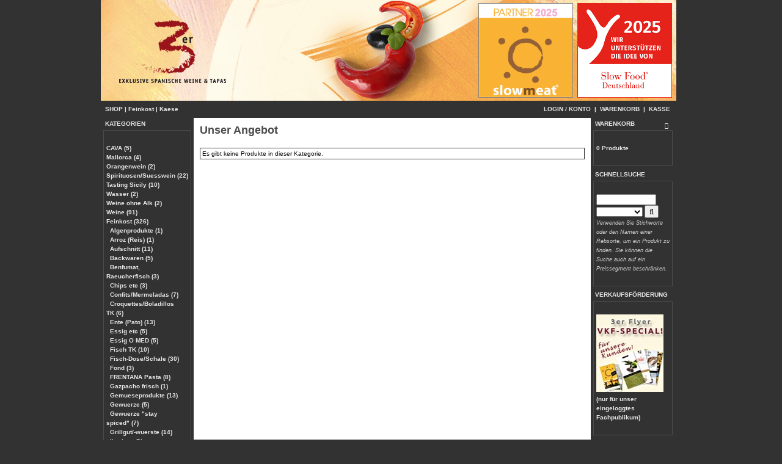

--- FILE ---
content_type: text/html; charset=iso-8859-1
request_url: http://www.dreyer-weine.de/osc/catalog/osona-barcelona-c-27_98_358.html
body_size: 6961
content:
<!DOCTYPE html>
<html dir="LTR" lang="de">
<head>
    <meta http-equiv="Content-Type" content="text/html; charset=iso-8859-1">
    <meta name="robots" content="all">
    <meta name="distribution" content="global">
    <meta name="language" content="deutsch">
    <meta name="keywords" content="christoph dreyer, cgc,weine, 76437 rastatt,im Steinger&uuml;st 6/2,import,spanisch,wein,Alicante,Bierzo,Carinena,Castilla la Mancha,Castilla y Leon,Catalunya,Costers del Segre,Costa Brava,Jumilla,La Mancha,Sierras de M&aacute;laga,Monterrei,Montsant,Navarra,Pened&eacute;s,Pla de Bages,Pla i Llevant,Priorat,Rias Baixas,Ribera del Duero,Rioja,Rueda,Somontano,Toro,Utiel-Requena,Valdepenas,Jer&eacute;z,shop,gastronomie,handel,verkauf,tappas,feinkost,lieferung,versand">
    <meta name="description" content="cgc christoph dreyer - import selektierter spanischer weine">
    <meta name="autor" content="cgc christoph dreyer">
    <title>3er - exklusive spanische Weine & Tapas - Inh. Christoph Dreyer</title>
    <base href="https://www.dreyer-weine.de/osc/catalog/">
    <link rel="stylesheet" type="text/css" href="stylesheet.css">
    <link rel="stylesheet" href="css/font-awesome.min.css">
    <script language="JavaScript" type="text/JavaScript">
        <!--
        function popup(theURL) { //v2.0
            window.open(theURL, "", "menubar=yes,scrollbars=yes,resizable=yes,width=650,height=350");
        }
        //-->
    </script>
</head>
<body marginwidth="0" marginheight="0" topmargin="0" bottommargin="0" leftmargin="0" rightmargin="0">       
<div id="wrapper">
    <!-- header //-->
    
<div align="center" id="subwrapper">
    <a name="oben"></a>
        <table width="100%" height="100%" cellpadding="0" cellspacing="0" border="0">
        <tr>
            <td align="left" valign="top">
                <table width="942" height="100%" border="0" cellpadding="0" cellspacing="0">
                    <tr>
                        <td width="100%" height="100%" valign="top">
                            <table width="100%" height="100%" border="0" cellpadding="0" cellspacing="0">
                                <tr>
                                    <td height="100%" colspan="3" valign="top"><div id="toplogo"><img
                                            src="/shop/Images/ShopEing.jpg" width="942"
                                            height="165" border="0" align="top">
                                            <div id="slowmeat"><a href="https://www.slowmeat.de" target="_blank"><img src="/shop/Images/slowmeat.png" border="0"></a></div>
                                            <div id="slowfood"><a href="https://www.slowfood.de" target="_blank"><img src="/shop/Images/slowfood.png" border="0"></a></div>
                                            </div>
                                                                                <table border="0" width="100%"
                                               height="28"
                                               cellspacing="0" cellpadding="1">
                                            <tr class="headerNavigation">
                                                <td class="headerNavigation" colspan="2">
                                                    &nbsp;&nbsp;<a href="https://www.dreyer-weine.de/osc/catalog/index.php" class="headerNavigation">SHOP</a> | <a href="https://www.dreyer-weine.de/osc/catalog/feinkost-c-27.html" class="headerNavigation">Feinkost</a> | <a href="https://www.dreyer-weine.de/osc/catalog/kaese-c-27_98.html" class="headerNavigation">Kaese</a>                                                    
                                                    <span class="right" style="display:inline; float: right;">
            <a
                                                            href="https://www.dreyer-weine.de/osc/catalog/account.php"
                                                            class="headerNavigation">LOGIN / KONTO</a> &nbsp;|&nbsp; <a
                                                            href="https://www.dreyer-weine.de/osc/catalog/shopping_cart.php"
                                                            class="headerNavigation">WARENKORB</a> &nbsp;|&nbsp; <a
                                                            href="https://www.dreyer-weine.de/osc/catalog/checkout_shipping.php"
                                                            class="headerNavigation">KASSE</a> &nbsp;&nbsp;
        </span>
                                                </td>
                                            </tr>
                                        </table>
                                            <!-- header_eof //-->
    <!-- body //-->
    <table border="0" width="100%" cellspacing="0" cellpadding="0" id="backgroundtable">
        <tr>
            <td width="130" valign="top" class="infoBoxContents">
                <table border="0" width="130" cellspacing="0" cellpadding="2">
                    <!-- left_navigation //-->
                    <!-- categories //-->
<tr>
    <td>
        <div class="navigation" id="categoriesTable">
            <table border="0" width="100%" cellspacing="0" cellpadding="0" class="infoBoxTable">
  <tr>
    <td width="100%" height="14" class="infoBoxHeading"><span class="infoBoxHeadingText">KATEGORIEN</span></td>
    <td height="14" class="infoBoxHeading" nowrap><img src="images/pixel_trans.gif" border="0" alt="" width="11" height="14"></td>
  </tr>
</table>
<table border="0" width="100%" cellspacing="0" cellpadding="1" class="infoBoxNavi">
  <tr>
    <td><table border="0" width="100%" cellspacing="0" cellpadding="3" class="infoBoxContents">
  <tr>
    <td><img src="images/pixel_trans.gif" border="0" alt="" width="100%" height="1"></td>
  </tr>
  <tr>
    <td class="boxText"><a href="https://www.dreyer-weine.de/osc/catalog/cava-c-454.html"> CAVA&nbsp;(5)</a><br><a href="https://www.dreyer-weine.de/osc/catalog/mallorca-c-332.html">Mallorca&nbsp;(4)</a><br><a href="https://www.dreyer-weine.de/osc/catalog/orangenwein-c-372.html">Orangenwein&nbsp;(2)</a><br><a href="https://www.dreyer-weine.de/osc/catalog/spirituosensuesswein-c-386.html">Spirituosen/Suesswein&nbsp;(22)</a><br><a href="https://www.dreyer-weine.de/osc/catalog/tasting-sicily-c-491.html">Tasting Sicily&nbsp;(10)</a><br><a href="https://www.dreyer-weine.de/osc/catalog/wasser-c-368.html">Wasser&nbsp;(2)</a><br><a href="https://www.dreyer-weine.de/osc/catalog/weine-ohne-c-514.html">Weine ohne Alk&nbsp;(2)</a><br><a href="https://www.dreyer-weine.de/osc/catalog/weine-c-24.html">Weine&nbsp;(91)</a><br><a href="https://www.dreyer-weine.de/osc/catalog/feinkost-c-27.html">Feinkost&nbsp;(326)</a><br>&nbsp;&nbsp;<a href="https://www.dreyer-weine.de/osc/catalog/algenprodukte-c-27_363.html">Algenprodukte&nbsp;(1)</a><br>&nbsp;&nbsp;<a href="https://www.dreyer-weine.de/osc/catalog/arroz-reis-c-27_256.html">Arroz (Reis)&nbsp;(1)</a><br>&nbsp;&nbsp;<a href="https://www.dreyer-weine.de/osc/catalog/aufschnitt-c-27_512.html">Aufschnitt&nbsp;(11)</a><br>&nbsp;&nbsp;<a href="https://www.dreyer-weine.de/osc/catalog/backwaren-c-27_376.html">Backwaren&nbsp;(5)</a><br>&nbsp;&nbsp;<a href="https://www.dreyer-weine.de/osc/catalog/benfumat-raeucherfisch-c-27_359.html">Benfumat, Raeucherfisch&nbsp;(3)</a><br>&nbsp;&nbsp;<a href="https://www.dreyer-weine.de/osc/catalog/chips-c-27_319.html">Chips etc&nbsp;(3)</a><br>&nbsp;&nbsp;<a href="https://www.dreyer-weine.de/osc/catalog/confitsmermeladas-c-27_169.html">Confits/Mermeladas&nbsp;(7)</a><br>&nbsp;&nbsp;<a href="https://www.dreyer-weine.de/osc/catalog/croquettesboladillos-c-27_382.html">Croquettes/Boladillos TK&nbsp;(6)</a><br>&nbsp;&nbsp;<a href="https://www.dreyer-weine.de/osc/catalog/ente-pato-c-27_204.html">Ente (Pato)&nbsp;(13)</a><br>&nbsp;&nbsp;<a href="https://www.dreyer-weine.de/osc/catalog/essig-c-27_93.html">Essig etc&nbsp;(5)</a><br>&nbsp;&nbsp;<a href="https://www.dreyer-weine.de/osc/catalog/essig-c-27_460.html">Essig O MED&nbsp;(5)</a><br>&nbsp;&nbsp;<a href="https://www.dreyer-weine.de/osc/catalog/fisch-c-27_381.html">Fisch TK&nbsp;(10)</a><br>&nbsp;&nbsp;<a href="https://www.dreyer-weine.de/osc/catalog/fisch-doseschale-c-27_94.html">Fisch-Dose/Schale&nbsp;(30)</a><br>&nbsp;&nbsp;<a href="https://www.dreyer-weine.de/osc/catalog/fond-c-27_216.html">Fond&nbsp;(3)</a><br>&nbsp;&nbsp;<a href="https://www.dreyer-weine.de/osc/catalog/frentana-pasta-c-27_519.html">FRENTANA Pasta&nbsp;(8)</a><br>&nbsp;&nbsp;<a href="https://www.dreyer-weine.de/osc/catalog/gazpacho-frisch-c-27_380.html">Gazpacho frisch&nbsp;(1)</a><br>&nbsp;&nbsp;<a href="https://www.dreyer-weine.de/osc/catalog/gemueseprodukte-c-27_95.html">Gemueseprodukte&nbsp;(13)</a><br>&nbsp;&nbsp;<a href="https://www.dreyer-weine.de/osc/catalog/gewuerze-c-27_183.html">Gewuerze&nbsp;(5)</a><br>&nbsp;&nbsp;<a href="https://www.dreyer-weine.de/osc/catalog/gewuerze-stay-spiced-c-27_504.html">Gewuerze "stay spiced"&nbsp;(7)</a><br>&nbsp;&nbsp;<a href="https://www.dreyer-weine.de/osc/catalog/grillgut-wuerste-c-27_331.html">Grillgut/-wuerste&nbsp;(14)</a><br>&nbsp;&nbsp;<a href="https://www.dreyer-weine.de/osc/catalog/ibericos-blazques-guijuelo-c-27_450.html">Ibericos Blazques Guijuelo&nbsp;(2)</a><br>&nbsp;&nbsp;<a href="https://www.dreyer-weine.de/osc/catalog/ibericos-casalba-burgos-c-27_430.html">Ibericos Casalba Burgos&nbsp;(11)</a><br>&nbsp;&nbsp;<a href="https://www.dreyer-weine.de/osc/catalog/ibericos-pequ-extremadura-c-27_270.html">Ibericos PEQU Extremadura&nbsp;(5)</a><br>&nbsp;&nbsp;<a href="https://www.dreyer-weine.de/osc/catalog/kaese-c-27_98.html">Kaese&nbsp;(16)</a><br>&nbsp;&nbsp;&nbsp;&nbsp;<a href="https://www.dreyer-weine.de/osc/catalog/asturia-c-27_98_141.html"> ASTURIA&nbsp;(1)</a><br>&nbsp;&nbsp;&nbsp;&nbsp;<a href="https://www.dreyer-weine.de/osc/catalog/idiazabal-c-27_98_110.html"> IDIAZABAL&nbsp;(1)</a><br>&nbsp;&nbsp;&nbsp;&nbsp;<a href="https://www.dreyer-weine.de/osc/catalog/mancha-c-27_98_112.html"> LA MANCHA&nbsp;(3)</a><br>&nbsp;&nbsp;&nbsp;&nbsp;<a href="https://www.dreyer-weine.de/osc/catalog/menorca-c-27_98_173.html"> MENORCA&nbsp;(2)</a><br>&nbsp;&nbsp;&nbsp;&nbsp;<a href="https://www.dreyer-weine.de/osc/catalog/murcia-c-27_98_99.html"> MURCIA&nbsp;(5)</a><br>&nbsp;&nbsp;&nbsp;&nbsp;<a href="https://www.dreyer-weine.de/osc/catalog/queso-manchego-c-27_98_109.html"> QUESO MANCHEGO&nbsp;(2)</a><br>&nbsp;&nbsp;&nbsp;&nbsp;<a href="https://www.dreyer-weine.de/osc/catalog/ribera-duero-c-27_98_518.html"> RIBERA DEL DUERO&nbsp;(1)</a><br>&nbsp;&nbsp;&nbsp;&nbsp;<a href="https://www.dreyer-weine.de/osc/catalog/valden-c-27_98_113.html"> VALDEÓN&nbsp;(1)</a><br>&nbsp;&nbsp;<a href="https://www.dreyer-weine.de/osc/catalog/kaese-c-27_357.html">Kaese +&nbsp;(7)</a><br>&nbsp;&nbsp;<a href="https://www.dreyer-weine.de/osc/catalog/kochschinken-iberico-c-27_224.html">Kochschinken Iberico&nbsp;(1)</a><br>&nbsp;&nbsp;<a href="https://www.dreyer-weine.de/osc/catalog/mandeln-c-27_226.html">Mandeln&nbsp;(4)</a><br>&nbsp;&nbsp;<a href="https://www.dreyer-weine.de/osc/catalog/oliven-amanida-c-27_407.html">Oliven von AMANIDA&nbsp;(5)</a><br>&nbsp;&nbsp;<a href="https://www.dreyer-weine.de/osc/catalog/olivenoel-acanto-c-27_507.html">Olivenoel ACANTO&nbsp;(1)</a><br>&nbsp;&nbsp;<a href="https://www.dreyer-weine.de/osc/catalog/olivenoel-c-27_88.html">Olivenoel LA bio&nbsp;(4)</a><br>&nbsp;&nbsp;<a href="https://www.dreyer-weine.de/osc/catalog/olivenoel-aroma-c-27_90.html">Olivenoel mit Aroma&nbsp;(9)</a><br>&nbsp;&nbsp;<a href="https://www.dreyer-weine.de/osc/catalog/olivenoel-nekeas-c-27_330.html">Olivenoel NEKEAS&nbsp;(4)</a><br>&nbsp;&nbsp;<a href="https://www.dreyer-weine.de/osc/catalog/olivenoel-c-27_461.html">Olivenoel O MED&nbsp;(2)</a><br>&nbsp;&nbsp;<a href="https://www.dreyer-weine.de/osc/catalog/olivenoel-olicatessen-c-27_350.html">Olivenoel olicatessen bio&nbsp;(10)</a><br>&nbsp;&nbsp;<a href="https://www.dreyer-weine.de/osc/catalog/olivenoel-legend-c-27_479.html">Olivenoel THE LEGEND&nbsp;(1)</a><br>&nbsp;&nbsp;<a href="https://www.dreyer-weine.de/osc/catalog/pates-c-27_503.html">Pates&nbsp;(6)</a><br>&nbsp;&nbsp;<a href="https://www.dreyer-weine.de/osc/catalog/rind-luftgetrocknet-c-27_474.html">Rind luftgetrocknet&nbsp;(4)</a><br>&nbsp;&nbsp;<a href="https://www.dreyer-weine.de/osc/catalog/mallorquin-c-27_360.html">Sal Mallorquin&nbsp;(2)</a><br>&nbsp;&nbsp;<a href="https://www.dreyer-weine.de/osc/catalog/salami-c-27_223.html">Salami & Co&nbsp;(8)</a><br>&nbsp;&nbsp;<a href="https://www.dreyer-weine.de/osc/catalog/salsamojodip-c-27_212.html">Salsa/Mojo/Dip&nbsp;(4)</a><br>&nbsp;&nbsp;<a href="https://www.dreyer-weine.de/osc/catalog/schinken-weisses-hausschwein-c-27_284.html">Schinken-weisses Hausschwein&nbsp;(2)</a><br>&nbsp;&nbsp;<a href="https://www.dreyer-weine.de/osc/catalog/slowmeat-c-27_301.html">slowmeat tk&nbsp;(21)</a><br>&nbsp;&nbsp;<a href="https://www.dreyer-weine.de/osc/catalog/soso-salzeier-c-27_138.html">SOSO Salzeier&nbsp;(9)</a><br>&nbsp;&nbsp;<a href="https://www.dreyer-weine.de/osc/catalog/sous-videfoodvac-c-27_443.html">sous vide/FOODVAC&nbsp;(8)</a><br>&nbsp;&nbsp;<a href="https://www.dreyer-weine.de/osc/catalog/sous-videpequ-c-27_505.html">sous vide/PEQU&nbsp;(4)</a><br>&nbsp;&nbsp;<a href="https://www.dreyer-weine.de/osc/catalog/suessesdulces-c-27_116.html">Suesses/Dulces&nbsp;(5)</a><br>&nbsp;&nbsp;<a href="https://www.dreyer-weine.de/osc/catalog/tapas-c-27_318.html">TAPAS&nbsp;(1)</a><br>&nbsp;&nbsp;<a href="https://www.dreyer-weine.de/osc/catalog/tomaten-c-27_172.html">Tomaten&nbsp;(1)</a><br>&nbsp;&nbsp;<a href="https://www.dreyer-weine.de/osc/catalog/wurststernekoch-c-27_148.html">Wurst/Sternekoch&nbsp;(7)</a><br><a href="https://www.dreyer-weine.de/osc/catalog/porzellan-c-412.html">Porzellan&nbsp;(81)</a><br><a href="https://www.dreyer-weine.de/osc/catalog/zubehoer-schinken-c-207.html">Zubehoer Schinken&nbsp;(2)</a><br></td>
  </tr>
  <tr>
    <td><img src="images/pixel_trans.gif" border="0" alt="" width="100%" height="1"></td>
  </tr>
</table>
</td>
  </tr>
</table>
        </div>
    </td>
</tr>
<!-- categories_eof //-->
<!-- manufacturers //-->
          <tr>
            <td>
<table border="0" width="100%" cellspacing="0" cellpadding="0" class="infoBoxTable">
  <tr>
    <td width="100%" height="14" class="infoBoxHeading"><span class="infoBoxHeadingText">ERZEUGER</span></td>
    <td height="14" class="infoBoxHeading" nowrap><img src="images/pixel_trans.gif" border="0" alt="" width="11" height="14"></td>
  </tr>
</table>
<table border="0" width="100%" cellspacing="0" cellpadding="1" class="infoBoxNavi">
  <tr>
    <td><table border="0" width="100%" cellspacing="0" cellpadding="3" class="infoBoxContents">
  <tr>
    <td><img src="images/pixel_trans.gif" border="0" alt="" width="100%" height="1"></td>
  </tr>
  <tr>
    <td class="boxText"><form name="manufacturers" action="https://www.dreyer-weine.de/osc/catalog/index.php" method="get"><select name="manufacturers_id" onChange="this.form.submit();" size="1" style="width: 100%"><option value="" SELECTED>Bitte w&auml;hlen</option><option value="154">ALMONDELI</option><option value="199">AMANIDA</option><option value="55">ANGEL LORENZO CACHAZO</option><option value="73">ANTONIO MASCARÓ</option><option value="180">ARDAI</option><option value="255">ARINZANO</option><option value="140">ATALAYA-OROWINES</option><option value="125">ATECA-OROWINES</option><option value="183">BENFUMAT</option><option value="226">BLAZQUEZ</option><option value="169">CAL BATLLET</option><option value="170">CAL ROVIRA</option><option value="149">CAN BECH</option><option value="217">CASA NOGUERA</option><option value="171">CASABELLA</option><option value="190">CASALBA</option><option value="90">CASANELLA</option><option value="17">CASTO PEQUEÑO</option><option value="225">CA´N VERDURA</option><option value="250">CONCAVINS</option><option value="245">CORAL DUERO</option><option value="256">COSTERS DE SIO</option><option value="50">COVILA</option><option value="215">CUBERO</option><option value="213">DAMM</option><option value="248">DEHESA DE LUNA</option><option value="192">DELICATTIA</option><option value="208">DIVINA PROPORCIÓN</option><option value="228">EL CAPRICHO</option><option value="184">EL GRILLO Y LA LUNA</option><option value="167">EQUIPO NAVAZOS</option><option value="233">ESTÉVEZ BODEGAS Y VIÑEDOS</option><option value="187">EVAS DISTILLERY</option><option value="54">FELIX LORENZO CACHAZO</option><option value="72">FERNANDO REY DE CASTILLA</option><option value="230">FOOD VAC</option><option value="252">GANCEDO</option><option value="138">JAMOTEC</option><option value="26">JUAN GIL</option><option value="189">KIELE</option><option value="88">LA ORGANIC</option><option value="197">LEZA GARCÍA</option><option value="164">LUIS FELIPE</option><option value="176">MALVASIA</option><option value="82">MASCARÓ</option><option value="220">MAURO ESTÉVEZ</option><option value="235">MELER</option><option value="253">MITJANS</option><option value="83">MONTGATINA</option><option value="223">NARANJAS MEDITERRANEO</option><option value="177">NEKEAS</option><option value="238">O MED</option><option value="175">OLICATESSEN</option><option value="147">OLMEDA ORIGENES</option><option value="51">OSTATU</option><option value="203">PAGO CALZADILLA</option><option value="232">PAGO DE INA</option><option value="157">PAIS DE QUERCUS</option><option value="243">PASTORES</option><option value="249">PAZOS DE REY</option><option value="191">PEIXOS DE PALAMÓS</option><option value="201">PORDAMSA</option><option value="165">PORTO MUIÑOS</option><option value="86">QUESERA MONTESINOS</option><option value="126">RAMON PEÑA</option><option value="207">SABORES EXTREMEÑOS</option><option value="188">SAL MALLORQUIN</option><option value="127">SALINERA ESPAÑOLA</option><option value="244">SANT JOSEP</option><option value="221">SANTA CRUZ DE ALPERA</option><option value="104">SIMES</option><option value="186">ST ANIOL</option><option value="254">TASTING SICILY</option><option value="227">TIERRA SAVIA</option><option value="246">VALDRINAL</option><option value="231">VALLFORMOSA</option><option value="216">VIÑA ELENA</option><option value="251">VINICOLA DE ARGANDA</option><option value="214">XENYSEL</option></select></form></td>
  </tr>
  <tr>
    <td><img src="images/pixel_trans.gif" border="0" alt="" width="100%" height="1"></td>
  </tr>
</table>
</td>
  </tr>
</table>
            </td>
          </tr>
<!-- manufacturers_eof //-->
    <!-- whats_new //-->
    <tr>
        <td>
            <div id="whatsnew">
                <table border="0" width="100%" cellspacing="0" cellpadding="0" class="infoBoxTable">
  <tr>
    <td width="100%" height="14" class="infoBoxHeading"><span class="infoBoxHeadingText"><a href="https://www.dreyer-weine.de/osc/catalog/products_new.php">NEUE PRODUKTE</a></span></td>
    <td height="14" class="infoBoxHeading" nowrap><a href="https://www.dreyer-weine.de/osc/catalog/products_new.php"><i class="fa fa-arrow-right" aria-hidden="true"></i></a><img src="images/pixel_trans.gif" border="0" alt="" width="11" height="14"></td>
  </tr>
</table>
<table border="0" width="100%" cellspacing="0" cellpadding="1" class="infoBoxNavi">
  <tr>
    <td><table border="0" width="100%" cellspacing="0" cellpadding="3" class="infoBoxContents">
  <tr>
    <td><img src="images/pixel_trans.gif" border="0" alt="" width="100%" height="1"></td>
  </tr>
  <tr>
    <td align="center" class="boxText"><a href="https://www.dreyer-weine.de/osc/catalog/pago-arnzano-merlot-agricultura-biologica-2020-075l-p-2603.html"><img src="images/Merlot Agricultura Biologica (5).png" border="0" alt="PAGO ARÍNZANO Merlot agricultura biologica 2020 0.75l" title=" PAGO ARÍNZANO Merlot agricultura biologica 2020 0.75l " width="130" height="325"></a><br><a href="https://www.dreyer-weine.de/osc/catalog/pago-arnzano-merlot-agricultura-biologica-2020-075l-p-2603.html">PAGO ARÍNZANO Merlot agricultura biologica 2020 0.75l</a><br>49.00 EUR<br /><span class="smallText">Basispreis 65.33 EUR pro Liter,<br />inkl. MwSt., zzgl. <a href="https://www.dreyer-weine.de/osc/catalog/conditions.php">Versandkosten</a></span></td>
  </tr>
  <tr>
    <td><img src="images/pixel_trans.gif" border="0" alt="" width="100%" height="1"></td>
  </tr>
</table>
</td>
  </tr>
</table>
            </div>
        </td>
    </tr>
    <!-- whats_new_eof //-->
<!-- information //-->
<tr>
    <td>
        <div id="informationTable">
            <table border="0" width="100%" cellspacing="0" cellpadding="0" class="infoBoxTable">
  <tr>
    <td width="100%" height="14" class="infoBoxHeading"><span class="infoBoxHeadingText">INFORMATIONEN</span></td>
    <td height="14" class="infoBoxHeading" nowrap><img src="images/pixel_trans.gif" border="0" alt="" width="11" height="14"></td>
  </tr>
</table>
<table border="0" width="100%" cellspacing="0" cellpadding="1" class="infoBoxNavi">
  <tr>
    <td><table border="0" width="100%" cellspacing="0" cellpadding="3" class="infoBoxContents">
  <tr>
    <td><img src="images/pixel_trans.gif" border="0" alt="" width="100%" height="1"></td>
  </tr>
  <tr>
    <td class="boxText"><a href="https://www.dreyer-weine.de/osc/catalog/privacy.php">- Privatsph&auml;re und Datenschutz</a><br><a href="https://www.dreyer-weine.de/osc/catalog/businesshours.php">- &Ouml;ffnungszeiten</a><br><a href="https://www.dreyer-weine.de/osc/catalog/conditions.php">- Allgemeine Lieferbedingungen</a><br><a href="https://www.dreyer-weine.de/osc/catalog/contact_us.php">- Kontakt</a><br><a href="https://www.dreyer-weine.de/osc/catalog/impressum.php">- Impressum</a></td>
  </tr>
  <tr>
    <td><img src="images/pixel_trans.gif" border="0" alt="" width="100%" height="1"></td>
  </tr>
</table>
</td>
  </tr>
</table>
        </div>
    </td>
</tr>
<!-- information_eof //-->
                    <!-- left_navigation_eof //-->
                </table>
            </td>
            <!-- body_text //-->
            
                                                                                                                    <td width="100%"
                                                                                                                        valign="top">
                                                                                                                        <table
                                                                                                                            border="0"
                                                                                                                            width="100%"
                                                                                                                            cellspacing="0"
                                                                                                                            cellpadding="0"
                                                                                                                            style="padding:10px;">
                                                                                                                            <tr>
                                                                                                                                <td>
                                                                                                                                    <table
                                                                                                                                        border="0"
                                                                                                                                        width="100%"
                                                                                                                                        cellspacing="0"
                                                                                                                                        cellpadding="0">
                                                                                                                                        <tr>
                                                                                                                                            <td class="pageHeading">Unser Angebot</td>
                                                                                                                                                                                                                                                                                        <td align="right">
                                                                                                                                                &nbsp;</td>
                                                                                                                                        </tr>
                                                                                                                                    </table>
                                                                                                                                </td>
                                                                                                                            </tr>
                                                                                                                            <tr>
                                                                                                                                <td><img src="images/pixel_trans.gif" border="0" alt="" width="100%" height="10"></td>
                                                                                                                            </tr>
                                                                                                                            <tr>
                                                                                                                                <td><table border="0" width="100%" cellspacing="0" cellpadding="2" class="productListing">
  <tr class="productListing-odd">
    <td class="productListing-data">Es gibt keine Produkte in dieser Kategorie.</td>
  </tr>
</table>
</td>
                                                                                                                            </tr>
                                                                                                                        </table>
                                                                                                                    </td>
                                                                                                                                                                                                                                        <!-- body_text_eof //-->
                                                                                                                    <td width="130"
                                                                                                                        valign="top"
                                                                                                                        class="infoBoxContents">
                                                                                                                        <table
                                                                                                                            border="0"
                                                                                                                            width="130"
                                                                                                                            cellspacing="0"
                                                                                                                            cellpadding="2">
                                                                                                                            <!-- right_navigation //-->
                                                                                                                            <!-- shopping_cart //-->
          <tr>
            <td><div id="shoppingCartTable">
<table border="0" width="100%" cellspacing="0" cellpadding="0" class="infoBoxTable">
  <tr>
    <td width="100%" height="14" class="infoBoxHeading"><span class="infoBoxHeadingText"><a href="https://www.dreyer-weine.de/osc/catalog/shopping_cart.php">WARENKORB</a></span></td>
    <td height="14" class="infoBoxHeading" nowrap><a href="https://www.dreyer-weine.de/osc/catalog/shopping_cart.php"><i class="fa fa-arrow-right" aria-hidden="true"></i></a><img src="images/pixel_trans.gif" border="0" alt="" width="11" height="14"></td>
  </tr>
</table>
<table border="0" width="100%" cellspacing="0" cellpadding="1" class="infoBoxNavi">
  <tr>
    <td><table border="0" width="100%" cellspacing="0" cellpadding="3" class="infoBoxContents">
  <tr>
    <td><img src="images/pixel_trans.gif" border="0" alt="" width="100%" height="1"></td>
  </tr>
  <tr>
    <td class="boxText">0 Produkte</td>
  </tr>
  <tr>
    <td><img src="images/pixel_trans.gif" border="0" alt="" width="100%" height="1"></td>
  </tr>
</table>
</td>
  </tr>
</table>
</div>
            </td>
          </tr>
<!-- shopping_cart_eof //-->
<!-- search //-->
<tr>
    <td>
        <table border="0" width="100%" cellspacing="0" cellpadding="0" class="infoBoxTable">
  <tr>
    <td width="100%" height="14" class="infoBoxHeading"><span class="infoBoxHeadingText">SCHNELLSUCHE</span></td>
    <td height="14" class="infoBoxHeading" nowrap><img src="images/pixel_trans.gif" border="0" alt="" width="11" height="14"></td>
  </tr>
</table>
<table border="0" width="100%" cellspacing="0" cellpadding="1" class="infoBoxNavi">
  <tr>
    <td><table border="0" width="100%" cellspacing="0" cellpadding="3" class="infoBoxContents">
  <tr>
    <td><img src="images/pixel_trans.gif" border="0" alt="" width="100%" height="1"></td>
  </tr>
  <tr>
    <td align="left" class="boxText"><form name="quick_find" action="https://www.dreyer-weine.de/osc/catalog/advanced_search_result.php" method="get"><input type="text" name="keywords" size="10" maxlength="30" style="width: 90px"><select name="pfromto"><option value="0to10000"></option><option value="0to8">bis 8 Euro</option><option value="8to12">8 - 12 Euro</option><option value="12to10000">ab 12 Euro</option></select><input type="hidden" name="search_in_description" value="1"><input type="hidden" name="categories_id" value="24"><input type="hidden" name="inc_subcat" value="1">&nbsp;<button type="submit" class="btn btn-default">
                    <i class="fa fa-search" aria-hidden="true"></i>
                </button><br><span class="legende">Verwenden Sie Stichworte oder den Namen einer Rebsorte, um ein Produkt zu finden. Sie k&ouml;nnen die Suche auch auf ein Preissegment beschr&auml;nken.</span></form></td>
  </tr>
  <tr>
    <td><img src="images/pixel_trans.gif" border="0" alt="" width="100%" height="1"></td>
  </tr>
</table>
</td>
  </tr>
</table>
    </td>
</tr>
<!-- search_eof //-->

<!-- information //-->
<tr>
    <td><div class="informationTable">
    <table border="0" width="100%" cellspacing="0" cellpadding="0" class="infoBoxTable">
  <tr>
    <td width="100%" height="14" class="infoBoxHeading"><span class="infoBoxHeadingText">VERKAUFSF&Ouml;RDERUNG</span></td>
    <td height="14" class="infoBoxHeading" nowrap><img src="images/pixel_trans.gif" border="0" alt="" width="11" height="14"></td>
  </tr>
</table>
<table border="0" width="100%" cellspacing="0" cellpadding="1" class="infoBoxNavi">
  <tr>
    <td><table border="0" width="100%" cellspacing="0" cellpadding="3" class="infoBoxContents">
  <tr>
    <td><img src="images/pixel_trans.gif" border="0" alt="" width="100%" height="1"></td>
  </tr>
  <tr>
    <td class="boxText"><img src="images/verkaufsfoerderung.jpg" border="0" alt="VERKAUFSF&Ouml;RDERUNG" title=" VERKAUFSF&Ouml;RDERUNG " width="110" height="127"><br>(nur f&uuml;r unser eingeloggtes Fachpublikum)</td>
  </tr>
  <tr>
    <td><img src="images/pixel_trans.gif" border="0" alt="" width="100%" height="1"></td>
  </tr>
</table>
</td>
  </tr>
</table>
    </div></td>
</tr>
<!-- information_eof //-->
<!-- pricelist //-->
          <tr>
            <td>
<table border="0" width="100%" cellspacing="0" cellpadding="0" class="infoBoxTable">
  <tr>
    <td width="100%" height="14" class="infoBoxHeading"><span class="infoBoxHeadingText">PREISLISTEN</span></td>
    <td height="14" class="infoBoxHeading" nowrap><img src="images/pixel_trans.gif" border="0" alt="" width="11" height="14"></td>
  </tr>
</table>
<table border="0" width="100%" cellspacing="0" cellpadding="1" class="infoBoxNavi">
  <tr>
    <td><table border="0" width="100%" cellspacing="0" cellpadding="3" class="infoBoxContents">
  <tr>
    <td><img src="images/pixel_trans.gif" border="0" alt="" width="100%" height="1"></td>
  </tr>
  <tr>
    <td class="boxText"><a href="https://www.dreyer-weine.de/osc/catalog/preisliste-rotwein.php" target="_blank">Preise (Rotwein)</a><br><a href="https://www.dreyer-weine.de/osc/catalog/preisliste-weisswein.php" target="_blank">Preise (Weisswein)</a><br><a href="https://www.dreyer-weine.de/osc/catalog/preisliste-rosewein.php" target="_blank">Preise (Rosewein)</a><br><a href="https://www.dreyer-weine.de/osc/catalog/preisliste-suesswein.php" target="_blank">Preise (S&uuml;sswein/<br>Vermouth)</a><br><a href="https://www.dreyer-weine.de/osc/catalog/preisliste-cava.php" target="_blank">Preise (Cava)</a><br><a href="https://www.dreyer-weine.de/osc/catalog/preisliste-sherry.php" target="_blank">Preise (Aperitiv)</a><br><a href="https://www.dreyer-weine.de/osc/catalog/preisliste-feinkost.php" target="_blank">Preise (Feinkost)</a><br><a href="https://www.dreyer-weine.de/osc/catalog/preisliste-porzellan.php" target="_blank">Preise (Porzellan)</a><br><a href="https://www.dreyer-weine.de/osc/catalog/preisliste-brandy.php" target="_blank">Preise (Brandy)</a><br><a href="https://www.dreyer-weine.de/osc/catalog/preisliste-licor.php" target="_blank">Preise (Licor, Orujo)</a><br><a href="https://www.dreyer-weine.de/osc/catalog/preisliste-literatur.php" target="_blank">Preise (Literatur)</a><br><a href="https://www.dreyer-weine.de/osc/catalog/preisliste-mallorca.php" target="_blank">Preise (Mallorca)</a><br></td>
  </tr>
  <tr>
    <td><img src="images/pixel_trans.gif" border="0" alt="" width="100%" height="1"></td>
  </tr>
</table>
</td>
  </tr>
</table>
            </td>
          </tr>
<!-- pricelist_eof //-->
                                                                                                                            <!-- right_navigation_eof //-->
                                                                                                                        </table>
                                                                                                                    </td>
                                                                                                                </tr>
                                                                                                            </table>
                                                                                                            <!-- body_eof //-->

                                                                                                            <!-- footer //-->
                                                                                                            
    <table border="0" width="100%" cellspacing="0" cellpadding="0" id="footer2">
        <tr class="footer">
            <td align="center" class="legende_2">Copyright &copy; 2026 <a href="https://www.dreyer-weine.de/osc/catalog/contact_us.php" class="legende_2" style="text-decoration:underline;">Christoph Dreyer</a></td>
        </tr>
    </table>
        <div id="footerimg"></div>


    </td></tr>
    </table>

    </td>
    </tr>
    </table></td>
    </tr>
    </table>

    </div>
                                                                                                                <!-- footer_eof //-->

</div>
</body>
</html>
